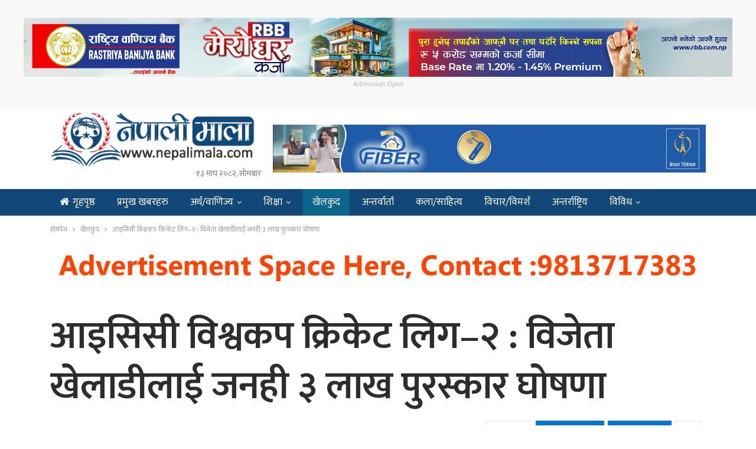

--- FILE ---
content_type: text/html; charset=UTF-8
request_url: https://www.nepalimala.com/2023/03/25717/
body_size: 17512
content:
	<!DOCTYPE html>
		<!--[if IE 8]>
	<html class="ie ie8" lang="en-US"> <![endif]-->
	<!--[if IE 9]>
	<html class="ie ie9" lang="en-US"> <![endif]-->
	<!--[if gt IE 9]><!-->
<html lang="en-US"> <!--<![endif]-->
	<head>
				<meta charset="UTF-8">
		<meta http-equiv="X-UA-Compatible" content="IE=edge">
		<meta name="viewport" content="width=device-width, initial-scale=1.0">
		<link rel="pingback" href="https://www.nepalimala.com/xmlrpc.php"/>

		<title>आइसिसी विश्वकप क्रिकेट लिग–२ : विजेता खेलाडीलाई जनही ३ लाख पुरस्कार घोषणा &#8211; नेपाली माला डट कम</title>
<meta name='robots' content='max-image-preview:large' />
	<style>img:is([sizes="auto" i], [sizes^="auto," i]) { contain-intrinsic-size: 3000px 1500px }</style>
	
<!-- Better Open Graph, Schema.org & Twitter Integration -->
<meta property="og:locale" content="en_us"/>
<meta property="og:site_name" content="नेपाली माला डट कम"/>
<meta property="og:url" content="https://www.nepalimala.com/2023/03/25717/"/>
<meta property="og:title" content="आइसिसी विश्वकप क्रिकेट लिग–२ : विजेता खेलाडीलाई जनही ३ लाख पुरस्कार घोषणा"/>
<meta property="og:image" content="https://www.nepalimala.com/wp-content/uploads/2023/03/Cricket-Team-Nepal-_PM.jpg"/>
<meta property="article:section" content="फोटो संगै फिचर न्यूज"/>
<meta property="article:tag" content="#पुष्पकमल दाहाल ‘प्रचण्ड’"/>
<meta property="og:description" content="काठमाडौं : प्रधानमन्त्री पुष्पकमल दाहाल ‘प्रचण्ड’ले विश्वकप क्रिकेटको क्वालिफायरमा छनोट भएका नेपाली खेलाडीलाई जनही रु तीन लाख राशिको पुरस्कार घोषणा गरेका छन् । विजेता खेलाडीलाई आज बिहान सरकारी निवास बालुवाटारमा सम्मान गर्दै उनले उक्त पुरस्कारको घोषणा"/>
<meta property="og:type" content="article"/>
<meta name="twitter:card" content="summary"/>
<meta name="twitter:url" content="https://www.nepalimala.com/2023/03/25717/"/>
<meta name="twitter:title" content="आइसिसी विश्वकप क्रिकेट लिग–२ : विजेता खेलाडीलाई जनही ३ लाख पुरस्कार घोषणा"/>
<meta name="twitter:description" content="काठमाडौं : प्रधानमन्त्री पुष्पकमल दाहाल ‘प्रचण्ड’ले विश्वकप क्रिकेटको क्वालिफायरमा छनोट भएका नेपाली खेलाडीलाई जनही रु तीन लाख राशिको पुरस्कार घोषणा गरेका छन् । विजेता खेलाडीलाई आज बिहान सरकारी निवास बालुवाटारमा सम्मान गर्दै उनले उक्त पुरस्कारको घोषणा"/>
<meta name="twitter:image" content="https://www.nepalimala.com/wp-content/uploads/2023/03/Cricket-Team-Nepal-_PM.jpg"/>
<!-- / Better Open Graph, Schema.org & Twitter Integration. -->
<link rel='dns-prefetch' href='//www.nepalimala.com' />
<link rel='dns-prefetch' href='//fonts.googleapis.com' />
<script type="text/javascript">
/* <![CDATA[ */
window._wpemojiSettings = {"baseUrl":"https:\/\/s.w.org\/images\/core\/emoji\/16.0.1\/72x72\/","ext":".png","svgUrl":"https:\/\/s.w.org\/images\/core\/emoji\/16.0.1\/svg\/","svgExt":".svg","source":{"concatemoji":"https:\/\/www.nepalimala.com\/wp-includes\/js\/wp-emoji-release.min.js?ver=6.8.3"}};
/*! This file is auto-generated */
!function(s,n){var o,i,e;function c(e){try{var t={supportTests:e,timestamp:(new Date).valueOf()};sessionStorage.setItem(o,JSON.stringify(t))}catch(e){}}function p(e,t,n){e.clearRect(0,0,e.canvas.width,e.canvas.height),e.fillText(t,0,0);var t=new Uint32Array(e.getImageData(0,0,e.canvas.width,e.canvas.height).data),a=(e.clearRect(0,0,e.canvas.width,e.canvas.height),e.fillText(n,0,0),new Uint32Array(e.getImageData(0,0,e.canvas.width,e.canvas.height).data));return t.every(function(e,t){return e===a[t]})}function u(e,t){e.clearRect(0,0,e.canvas.width,e.canvas.height),e.fillText(t,0,0);for(var n=e.getImageData(16,16,1,1),a=0;a<n.data.length;a++)if(0!==n.data[a])return!1;return!0}function f(e,t,n,a){switch(t){case"flag":return n(e,"\ud83c\udff3\ufe0f\u200d\u26a7\ufe0f","\ud83c\udff3\ufe0f\u200b\u26a7\ufe0f")?!1:!n(e,"\ud83c\udde8\ud83c\uddf6","\ud83c\udde8\u200b\ud83c\uddf6")&&!n(e,"\ud83c\udff4\udb40\udc67\udb40\udc62\udb40\udc65\udb40\udc6e\udb40\udc67\udb40\udc7f","\ud83c\udff4\u200b\udb40\udc67\u200b\udb40\udc62\u200b\udb40\udc65\u200b\udb40\udc6e\u200b\udb40\udc67\u200b\udb40\udc7f");case"emoji":return!a(e,"\ud83e\udedf")}return!1}function g(e,t,n,a){var r="undefined"!=typeof WorkerGlobalScope&&self instanceof WorkerGlobalScope?new OffscreenCanvas(300,150):s.createElement("canvas"),o=r.getContext("2d",{willReadFrequently:!0}),i=(o.textBaseline="top",o.font="600 32px Arial",{});return e.forEach(function(e){i[e]=t(o,e,n,a)}),i}function t(e){var t=s.createElement("script");t.src=e,t.defer=!0,s.head.appendChild(t)}"undefined"!=typeof Promise&&(o="wpEmojiSettingsSupports",i=["flag","emoji"],n.supports={everything:!0,everythingExceptFlag:!0},e=new Promise(function(e){s.addEventListener("DOMContentLoaded",e,{once:!0})}),new Promise(function(t){var n=function(){try{var e=JSON.parse(sessionStorage.getItem(o));if("object"==typeof e&&"number"==typeof e.timestamp&&(new Date).valueOf()<e.timestamp+604800&&"object"==typeof e.supportTests)return e.supportTests}catch(e){}return null}();if(!n){if("undefined"!=typeof Worker&&"undefined"!=typeof OffscreenCanvas&&"undefined"!=typeof URL&&URL.createObjectURL&&"undefined"!=typeof Blob)try{var e="postMessage("+g.toString()+"("+[JSON.stringify(i),f.toString(),p.toString(),u.toString()].join(",")+"));",a=new Blob([e],{type:"text/javascript"}),r=new Worker(URL.createObjectURL(a),{name:"wpTestEmojiSupports"});return void(r.onmessage=function(e){c(n=e.data),r.terminate(),t(n)})}catch(e){}c(n=g(i,f,p,u))}t(n)}).then(function(e){for(var t in e)n.supports[t]=e[t],n.supports.everything=n.supports.everything&&n.supports[t],"flag"!==t&&(n.supports.everythingExceptFlag=n.supports.everythingExceptFlag&&n.supports[t]);n.supports.everythingExceptFlag=n.supports.everythingExceptFlag&&!n.supports.flag,n.DOMReady=!1,n.readyCallback=function(){n.DOMReady=!0}}).then(function(){return e}).then(function(){var e;n.supports.everything||(n.readyCallback(),(e=n.source||{}).concatemoji?t(e.concatemoji):e.wpemoji&&e.twemoji&&(t(e.twemoji),t(e.wpemoji)))}))}((window,document),window._wpemojiSettings);
/* ]]> */
</script>
<style id='wp-emoji-styles-inline-css' type='text/css'>

	img.wp-smiley, img.emoji {
		display: inline !important;
		border: none !important;
		box-shadow: none !important;
		height: 1em !important;
		width: 1em !important;
		margin: 0 0.07em !important;
		vertical-align: -0.1em !important;
		background: none !important;
		padding: 0 !important;
	}
</style>
<link rel='stylesheet' id='wp-block-library-css' href='https://www.nepalimala.com/wp-includes/css/dist/block-library/style.min.css?ver=6.8.3' type='text/css' media='all' />
<style id='classic-theme-styles-inline-css' type='text/css'>
/*! This file is auto-generated */
.wp-block-button__link{color:#fff;background-color:#32373c;border-radius:9999px;box-shadow:none;text-decoration:none;padding:calc(.667em + 2px) calc(1.333em + 2px);font-size:1.125em}.wp-block-file__button{background:#32373c;color:#fff;text-decoration:none}
</style>
<style id='global-styles-inline-css' type='text/css'>
:root{--wp--preset--aspect-ratio--square: 1;--wp--preset--aspect-ratio--4-3: 4/3;--wp--preset--aspect-ratio--3-4: 3/4;--wp--preset--aspect-ratio--3-2: 3/2;--wp--preset--aspect-ratio--2-3: 2/3;--wp--preset--aspect-ratio--16-9: 16/9;--wp--preset--aspect-ratio--9-16: 9/16;--wp--preset--color--black: #000000;--wp--preset--color--cyan-bluish-gray: #abb8c3;--wp--preset--color--white: #ffffff;--wp--preset--color--pale-pink: #f78da7;--wp--preset--color--vivid-red: #cf2e2e;--wp--preset--color--luminous-vivid-orange: #ff6900;--wp--preset--color--luminous-vivid-amber: #fcb900;--wp--preset--color--light-green-cyan: #7bdcb5;--wp--preset--color--vivid-green-cyan: #00d084;--wp--preset--color--pale-cyan-blue: #8ed1fc;--wp--preset--color--vivid-cyan-blue: #0693e3;--wp--preset--color--vivid-purple: #9b51e0;--wp--preset--gradient--vivid-cyan-blue-to-vivid-purple: linear-gradient(135deg,rgba(6,147,227,1) 0%,rgb(155,81,224) 100%);--wp--preset--gradient--light-green-cyan-to-vivid-green-cyan: linear-gradient(135deg,rgb(122,220,180) 0%,rgb(0,208,130) 100%);--wp--preset--gradient--luminous-vivid-amber-to-luminous-vivid-orange: linear-gradient(135deg,rgba(252,185,0,1) 0%,rgba(255,105,0,1) 100%);--wp--preset--gradient--luminous-vivid-orange-to-vivid-red: linear-gradient(135deg,rgba(255,105,0,1) 0%,rgb(207,46,46) 100%);--wp--preset--gradient--very-light-gray-to-cyan-bluish-gray: linear-gradient(135deg,rgb(238,238,238) 0%,rgb(169,184,195) 100%);--wp--preset--gradient--cool-to-warm-spectrum: linear-gradient(135deg,rgb(74,234,220) 0%,rgb(151,120,209) 20%,rgb(207,42,186) 40%,rgb(238,44,130) 60%,rgb(251,105,98) 80%,rgb(254,248,76) 100%);--wp--preset--gradient--blush-light-purple: linear-gradient(135deg,rgb(255,206,236) 0%,rgb(152,150,240) 100%);--wp--preset--gradient--blush-bordeaux: linear-gradient(135deg,rgb(254,205,165) 0%,rgb(254,45,45) 50%,rgb(107,0,62) 100%);--wp--preset--gradient--luminous-dusk: linear-gradient(135deg,rgb(255,203,112) 0%,rgb(199,81,192) 50%,rgb(65,88,208) 100%);--wp--preset--gradient--pale-ocean: linear-gradient(135deg,rgb(255,245,203) 0%,rgb(182,227,212) 50%,rgb(51,167,181) 100%);--wp--preset--gradient--electric-grass: linear-gradient(135deg,rgb(202,248,128) 0%,rgb(113,206,126) 100%);--wp--preset--gradient--midnight: linear-gradient(135deg,rgb(2,3,129) 0%,rgb(40,116,252) 100%);--wp--preset--font-size--small: 13px;--wp--preset--font-size--medium: 20px;--wp--preset--font-size--large: 36px;--wp--preset--font-size--x-large: 42px;--wp--preset--spacing--20: 0.44rem;--wp--preset--spacing--30: 0.67rem;--wp--preset--spacing--40: 1rem;--wp--preset--spacing--50: 1.5rem;--wp--preset--spacing--60: 2.25rem;--wp--preset--spacing--70: 3.38rem;--wp--preset--spacing--80: 5.06rem;--wp--preset--shadow--natural: 6px 6px 9px rgba(0, 0, 0, 0.2);--wp--preset--shadow--deep: 12px 12px 50px rgba(0, 0, 0, 0.4);--wp--preset--shadow--sharp: 6px 6px 0px rgba(0, 0, 0, 0.2);--wp--preset--shadow--outlined: 6px 6px 0px -3px rgba(255, 255, 255, 1), 6px 6px rgba(0, 0, 0, 1);--wp--preset--shadow--crisp: 6px 6px 0px rgba(0, 0, 0, 1);}:where(.is-layout-flex){gap: 0.5em;}:where(.is-layout-grid){gap: 0.5em;}body .is-layout-flex{display: flex;}.is-layout-flex{flex-wrap: wrap;align-items: center;}.is-layout-flex > :is(*, div){margin: 0;}body .is-layout-grid{display: grid;}.is-layout-grid > :is(*, div){margin: 0;}:where(.wp-block-columns.is-layout-flex){gap: 2em;}:where(.wp-block-columns.is-layout-grid){gap: 2em;}:where(.wp-block-post-template.is-layout-flex){gap: 1.25em;}:where(.wp-block-post-template.is-layout-grid){gap: 1.25em;}.has-black-color{color: var(--wp--preset--color--black) !important;}.has-cyan-bluish-gray-color{color: var(--wp--preset--color--cyan-bluish-gray) !important;}.has-white-color{color: var(--wp--preset--color--white) !important;}.has-pale-pink-color{color: var(--wp--preset--color--pale-pink) !important;}.has-vivid-red-color{color: var(--wp--preset--color--vivid-red) !important;}.has-luminous-vivid-orange-color{color: var(--wp--preset--color--luminous-vivid-orange) !important;}.has-luminous-vivid-amber-color{color: var(--wp--preset--color--luminous-vivid-amber) !important;}.has-light-green-cyan-color{color: var(--wp--preset--color--light-green-cyan) !important;}.has-vivid-green-cyan-color{color: var(--wp--preset--color--vivid-green-cyan) !important;}.has-pale-cyan-blue-color{color: var(--wp--preset--color--pale-cyan-blue) !important;}.has-vivid-cyan-blue-color{color: var(--wp--preset--color--vivid-cyan-blue) !important;}.has-vivid-purple-color{color: var(--wp--preset--color--vivid-purple) !important;}.has-black-background-color{background-color: var(--wp--preset--color--black) !important;}.has-cyan-bluish-gray-background-color{background-color: var(--wp--preset--color--cyan-bluish-gray) !important;}.has-white-background-color{background-color: var(--wp--preset--color--white) !important;}.has-pale-pink-background-color{background-color: var(--wp--preset--color--pale-pink) !important;}.has-vivid-red-background-color{background-color: var(--wp--preset--color--vivid-red) !important;}.has-luminous-vivid-orange-background-color{background-color: var(--wp--preset--color--luminous-vivid-orange) !important;}.has-luminous-vivid-amber-background-color{background-color: var(--wp--preset--color--luminous-vivid-amber) !important;}.has-light-green-cyan-background-color{background-color: var(--wp--preset--color--light-green-cyan) !important;}.has-vivid-green-cyan-background-color{background-color: var(--wp--preset--color--vivid-green-cyan) !important;}.has-pale-cyan-blue-background-color{background-color: var(--wp--preset--color--pale-cyan-blue) !important;}.has-vivid-cyan-blue-background-color{background-color: var(--wp--preset--color--vivid-cyan-blue) !important;}.has-vivid-purple-background-color{background-color: var(--wp--preset--color--vivid-purple) !important;}.has-black-border-color{border-color: var(--wp--preset--color--black) !important;}.has-cyan-bluish-gray-border-color{border-color: var(--wp--preset--color--cyan-bluish-gray) !important;}.has-white-border-color{border-color: var(--wp--preset--color--white) !important;}.has-pale-pink-border-color{border-color: var(--wp--preset--color--pale-pink) !important;}.has-vivid-red-border-color{border-color: var(--wp--preset--color--vivid-red) !important;}.has-luminous-vivid-orange-border-color{border-color: var(--wp--preset--color--luminous-vivid-orange) !important;}.has-luminous-vivid-amber-border-color{border-color: var(--wp--preset--color--luminous-vivid-amber) !important;}.has-light-green-cyan-border-color{border-color: var(--wp--preset--color--light-green-cyan) !important;}.has-vivid-green-cyan-border-color{border-color: var(--wp--preset--color--vivid-green-cyan) !important;}.has-pale-cyan-blue-border-color{border-color: var(--wp--preset--color--pale-cyan-blue) !important;}.has-vivid-cyan-blue-border-color{border-color: var(--wp--preset--color--vivid-cyan-blue) !important;}.has-vivid-purple-border-color{border-color: var(--wp--preset--color--vivid-purple) !important;}.has-vivid-cyan-blue-to-vivid-purple-gradient-background{background: var(--wp--preset--gradient--vivid-cyan-blue-to-vivid-purple) !important;}.has-light-green-cyan-to-vivid-green-cyan-gradient-background{background: var(--wp--preset--gradient--light-green-cyan-to-vivid-green-cyan) !important;}.has-luminous-vivid-amber-to-luminous-vivid-orange-gradient-background{background: var(--wp--preset--gradient--luminous-vivid-amber-to-luminous-vivid-orange) !important;}.has-luminous-vivid-orange-to-vivid-red-gradient-background{background: var(--wp--preset--gradient--luminous-vivid-orange-to-vivid-red) !important;}.has-very-light-gray-to-cyan-bluish-gray-gradient-background{background: var(--wp--preset--gradient--very-light-gray-to-cyan-bluish-gray) !important;}.has-cool-to-warm-spectrum-gradient-background{background: var(--wp--preset--gradient--cool-to-warm-spectrum) !important;}.has-blush-light-purple-gradient-background{background: var(--wp--preset--gradient--blush-light-purple) !important;}.has-blush-bordeaux-gradient-background{background: var(--wp--preset--gradient--blush-bordeaux) !important;}.has-luminous-dusk-gradient-background{background: var(--wp--preset--gradient--luminous-dusk) !important;}.has-pale-ocean-gradient-background{background: var(--wp--preset--gradient--pale-ocean) !important;}.has-electric-grass-gradient-background{background: var(--wp--preset--gradient--electric-grass) !important;}.has-midnight-gradient-background{background: var(--wp--preset--gradient--midnight) !important;}.has-small-font-size{font-size: var(--wp--preset--font-size--small) !important;}.has-medium-font-size{font-size: var(--wp--preset--font-size--medium) !important;}.has-large-font-size{font-size: var(--wp--preset--font-size--large) !important;}.has-x-large-font-size{font-size: var(--wp--preset--font-size--x-large) !important;}
:where(.wp-block-post-template.is-layout-flex){gap: 1.25em;}:where(.wp-block-post-template.is-layout-grid){gap: 1.25em;}
:where(.wp-block-columns.is-layout-flex){gap: 2em;}:where(.wp-block-columns.is-layout-grid){gap: 2em;}
:root :where(.wp-block-pullquote){font-size: 1.5em;line-height: 1.6;}
</style>
<link rel='stylesheet' id='better-framework-main-fonts-css' href='https://fonts.googleapis.com/css?family=Open+Sans:400%7CPoppins:400,600,500&#038;display=swap' type='text/css' media='all' />
<link rel='stylesheet' id='better-framework-font-1-css' href='https://fonts.googleapis.com/css?family=Mukta:400,600,500&#038;subset=devanagari&#038;display=swap' type='text/css' media='all' />
<script type="text/javascript" src="https://www.nepalimala.com/wp-includes/js/jquery/jquery.min.js?ver=3.7.1" id="jquery-core-js"></script>
<script type="text/javascript" src="https://www.nepalimala.com/wp-includes/js/jquery/jquery-migrate.min.js?ver=3.4.1" id="jquery-migrate-js"></script>
<!--[if lt IE 9]>
<script type="text/javascript" src="https://www.nepalimala.com/wp-content/plugins/better-adsmanager/includes/libs/better-framework/assets/js/html5shiv.min.js?ver=3.11.5" id="bf-html5shiv-js"></script>
<![endif]-->
<!--[if lt IE 9]>
<script type="text/javascript" src="https://www.nepalimala.com/wp-content/plugins/better-adsmanager/includes/libs/better-framework/assets/js/respond.min.js?ver=3.11.5" id="bf-respond-js"></script>
<![endif]-->
<link rel="https://api.w.org/" href="https://www.nepalimala.com/wp-json/" /><link rel="alternate" title="JSON" type="application/json" href="https://www.nepalimala.com/wp-json/wp/v2/posts/25717" /><link rel="EditURI" type="application/rsd+xml" title="RSD" href="https://www.nepalimala.com/xmlrpc.php?rsd" />

<link rel="canonical" href="https://www.nepalimala.com/2023/03/25717/" />
<link rel='shortlink' href='https://www.nepalimala.com/?p=25717' />
<link rel="alternate" title="oEmbed (JSON)" type="application/json+oembed" href="https://www.nepalimala.com/wp-json/oembed/1.0/embed?url=https%3A%2F%2Fwww.nepalimala.com%2F2023%2F03%2F25717%2F" />
<link rel="alternate" title="oEmbed (XML)" type="text/xml+oembed" href="https://www.nepalimala.com/wp-json/oembed/1.0/embed?url=https%3A%2F%2Fwww.nepalimala.com%2F2023%2F03%2F25717%2F&#038;format=xml" />
<meta property="fb:app_id" content="337337328186606"><meta name="generator" content="Powered by WPBakery Page Builder - drag and drop page builder for WordPress."/>
<script type="application/ld+json">{
    "@context": "http:\/\/schema.org\/",
    "@type": "Organization",
    "@id": "#organization",
    "logo": {
        "@type": "ImageObject",
        "url": "https:\/\/nepalimala.com\/wp-content\/uploads\/2021\/01\/nepali-mala.png"
    },
    "url": "https:\/\/www.nepalimala.com\/",
    "name": "\u0928\u0947\u092a\u093e\u0932\u0940 \u092e\u093e\u0932\u093e \u0921\u091f \u0915\u092e",
    "description": "\u0916\u092c\u0930\u0948 \u0916\u092c\u0930\u0915\u094b \u092e\u093e\u0932\u093e, \u0928\u0947\u092a\u093e\u0932\u0940 \u092e\u093e\u0932\u093e"
}</script>
<script type="application/ld+json">{
    "@context": "http:\/\/schema.org\/",
    "@type": "WebSite",
    "name": "\u0928\u0947\u092a\u093e\u0932\u0940 \u092e\u093e\u0932\u093e \u0921\u091f \u0915\u092e",
    "alternateName": "\u0916\u092c\u0930\u0948 \u0916\u092c\u0930\u0915\u094b \u092e\u093e\u0932\u093e, \u0928\u0947\u092a\u093e\u0932\u0940 \u092e\u093e\u0932\u093e",
    "url": "https:\/\/www.nepalimala.com\/"
}</script>
<script type="application/ld+json">{
    "@context": "http:\/\/schema.org\/",
    "@type": "BlogPosting",
    "headline": "\u0906\u0907\u0938\u093f\u0938\u0940 \u0935\u093f\u0936\u094d\u0935\u0915\u092a \u0915\u094d\u0930\u093f\u0915\u0947\u091f \u0932\u093f\u0917\u2013\u0968 : \u0935\u093f\u091c\u0947\u0924\u093e \u0916\u0947\u0932\u093e\u0921\u0940\u0932\u093e\u0908 \u091c\u0928\u0939\u0940 \u0969 \u0932\u093e\u0916 \u092a\u0941\u0930\u0938\u094d\u0915\u093e\u0930 \u0918\u094b\u0937\u0923\u093e",
    "description": "\u0915\u093e\u0920\u092e\u093e\u0921\u094c\u0902 : \u092a\u094d\u0930\u0927\u093e\u0928\u092e\u0928\u094d\u0924\u094d\u0930\u0940 \u092a\u0941\u0937\u094d\u092a\u0915\u092e\u0932 \u0926\u093e\u0939\u093e\u0932 \u2018\u092a\u094d\u0930\u091a\u0923\u094d\u0921\u2019\u0932\u0947 \u0935\u093f\u0936\u094d\u0935\u0915\u092a \u0915\u094d\u0930\u093f\u0915\u0947\u091f\u0915\u094b \u0915\u094d\u0935\u093e\u0932\u093f\u092b\u093e\u092f\u0930\u092e\u093e \u091b\u0928\u094b\u091f \u092d\u090f\u0915\u093e \u0928\u0947\u092a\u093e\u0932\u0940 \u0916\u0947\u0932\u093e\u0921\u0940\u0932\u093e\u0908 \u091c\u0928\u0939\u0940 \u0930\u0941 \u0924\u0940\u0928 \u0932\u093e\u0916 \u0930\u093e\u0936\u093f\u0915\u094b \u092a\u0941\u0930\u0938\u094d\u0915\u093e\u0930 \u0918\u094b\u0937\u0923\u093e \u0917\u0930\u0947\u0915\u093e \u091b\u0928\u094d \u0964 \u0935\u093f\u091c\u0947\u0924\u093e \u0916\u0947\u0932\u093e\u0921\u0940\u0932\u093e\u0908 \u0906\u091c \u092c\u093f\u0939\u093e\u0928 \u0938\u0930\u0915\u093e\u0930\u0940 \u0928\u093f\u0935\u093e\u0938 \u092c\u093e\u0932\u0941\u0935\u093e\u091f\u093e\u0930\u092e\u093e \u0938\u092e\u094d\u092e\u093e\u0928 \u0917\u0930\u094d\u0926\u0948 \u0909\u0928\u0932\u0947 \u0909\u0915\u094d\u0924 \u092a\u0941\u0930\u0938\u094d\u0915\u093e\u0930\u0915\u094b \u0918\u094b\u0937\u0923\u093e",
    "datePublished": "2023-03-17",
    "dateModified": "2023-03-17",
    "author": {
        "@type": "Person",
        "@id": "#person-",
        "name": "\u0928\u0947\u092a\u093e\u0932\u0940 \u092e\u093e\u0932\u093e"
    },
    "image": {
        "@type": "ImageObject",
        "url": "https:\/\/www.nepalimala.com\/wp-content\/uploads\/2023\/03\/Cricket-Team-Nepal-_PM.jpg",
        "width": 640,
        "height": 412
    },
    "interactionStatistic": [
        {
            "@type": "InteractionCounter",
            "interactionType": "http:\/\/schema.org\/CommentAction",
            "userInteractionCount": 0
        }
    ],
    "publisher": {
        "@id": "#organization"
    },
    "mainEntityOfPage": "https:\/\/www.nepalimala.com\/2023\/03\/25717\/"
}</script>
<link rel='stylesheet' id='bf-minifed-css-1' href='https://www.nepalimala.com/wp-content/bs-booster-cache/aa3c5e2b2a3e80bc532c9228cc8d94cd.css' type='text/css' media='all' />
<link rel='stylesheet' id='7.7.2-1769162638' href='https://www.nepalimala.com/wp-content/bs-booster-cache/a5f2f0c1018632c14667da7e52e10cbb.css' type='text/css' media='all' />
<link rel="icon" href="https://www.nepalimala.com/wp-content/uploads/2021/01/cropped-nepali-mala-32x32.png" sizes="32x32" />
<link rel="icon" href="https://www.nepalimala.com/wp-content/uploads/2021/01/cropped-nepali-mala-192x192.png" sizes="192x192" />
<link rel="apple-touch-icon" href="https://www.nepalimala.com/wp-content/uploads/2021/01/cropped-nepali-mala-180x180.png" />
<meta name="msapplication-TileImage" content="https://www.nepalimala.com/wp-content/uploads/2021/01/cropped-nepali-mala-270x270.png" />

<!-- BetterFramework Head Inline CSS -->
<style>
.site-header.header-style-2 .main-menu-wrapper .main-menu-inner {
    height: 45px!important;
}
.site-header.header-style-2.header-style-2 .main-menu>li>a {
    line-height: 45px;
}
.site-header.header-style-2 .main-menu.menu {
    height: 67px;
}
body, body.boxed {
    background-color: #FFF;
}

.post-template-14 .single-post-title {
    text-align: left;
}
.archive-title, .bs-listing, .bs-shortcode, .bs-vc-block, .bs-vc-content .better-studio-shortcode, .widget, body.archive .content-column .listing, body.search .content-column .listing {
    background: #fff;
    padding: 0px;
    box-shadow: none;
    border: none;
}
#main-news-tala .listing-item-grid-1 .title {
    font-family: mukta;
    font-weight: 400;
    line-height: 40px;
    font-size: 35px;
    text-align: center;
    text-transform: none;
    color: #525252;
}
    
}
#main-news-tala .listing-item-grid-1 .column-1 {
    width: 65%;
    float: left;
    padding-right: 5px;
}
#main-news-tala .listing-item-grid-1 .column-2 {
    width: 35%;
    float: left;
    padding-right: 5px;
}

.main-news-with-photo .title {
    font-family: 'Mukta';
    font-weight: 600;
    line-height: 52px;
    font-size: 53px;
    text-align: center;
    text-transform: none;
    color: #525252;
    padding-bottom:10px;
    }
.main-news-with-photo .post-subtitle {
    font-size: 30px;
    text-align: center;
    line-height: 40px;
}
.main-news-with-photo .featured {
    position: relative;
    line-height: 0;
    margin-top: 13px;
    max-height:465px;
    overflow: hidden;
    border-radius:5px;
}
#main-news-text .listing-item-text-2 .title {
    font-family: mukta;
    font-weight: 600;
    line-height: 55px;
    font-size: 52px;
    text-align: center;
    text-transform: capitalize;
    color: #d63131;
}
#samachar_big .listing-item-blog-3>.item-inner>.title{
    font-family: mukta,sans-serif;
    font-weight: 500;
    line-height: 40px;
    font-size: 32px;
    text-align: inherit;
    text-transform: none;
    color: rgba(0,0,0,.7);
}
#samachar_big .listing-blog-3 .post-summary {
    font-family: open sans;
    font-weight: 400;
    line-height: 30px;
    font-size: 18px;
    text-align: justify;
    text-transform: initial;
    color: rgba(0,0,0,.7);
}
#khelkud-home .title {
    font-family: 'Mukta';
    font-weight: 100;
    line-height: 21px;
    font-size: 18px;
    text-align: inherit;
    text-transform: none;
    color: #525252;
}
#samachar_big .listing-item-blog-3 .featured .img-holder {
    width: 490px;
    margin: 0;
    border-radius:5px;
}
#samachar_big .post-meta, .post-meta a {
    font-family: 'Mukta';
    font-weight: 400;
    font-size: 14px;
    text-transform: none;
    color: #a3a3a3;
    text-align: right;
}
#main-news-thumb .listing-item-grid-1 .title {
    font-family: 'Mukta';
    font-weight: 500;
    line-height: 24px;
    font-size: 20px;
    text-align: inherit;
    text-transform: none;
    color: #525252;
}

#pradesh-news .section-heading.sh-t3>.other-link .h-text {
    padding: 4px 10px 4px 10px;
    background-color: #1e73be;
    font-weight: bold;
    border-radius: 8px;
    margin-left: 3px;
    color:#fff !important;
}
#pradesh-news .section-heading.sh-t3>.other-link .h-text:hover {
    background-color: #bd0b0b;
 }
 #meta-safal {
      max-width: 40%;
    float: left;   
 }
 #safal-share{
     max-width:60%;
     float:right
 }
 .post-template-14 .post-header-inner {
    position: relative;
    overflow: hidden;
    padding: 0;
    margin: 0 0 0px;
    margin-bottom: 10px;
}
.single-post-share.top-share {
     margin-bottom: 0px;
}
.post-meta.single-post-meta, .post-meta.single-post-meta a {
    color: #3a3a3a;
    margin-top: 15px;
}
.post-related {
    background: #fff;
    padding: 5px;
    box-shadow: none;
    border: 0px solid rgba(0,0,0,.12);
}
.site-header.header-style-2 .header-inner {
    padding: 5px 0;
}


/* responsive phone */ @media(max-width: 767px){#main-news-text .title a {
    color: inherit;
    font-size: 44px;
    line-height: 28px;
    
}
.post-template-14 .single-post-title {
    text-align: left;
    font-size:32px;
} 
.main-wrap {
    background-color: #FFF;
}
#meta-safal {
      max-width: 100%;
      float:left;
 }
 #safal-share{
     max-width:100%;
     float:left;
    
 }
 .rh-cover {
       width: 65%;
 }}

</style>
<!-- /BetterFramework Head Inline CSS-->
		<style type="text/css" id="wp-custom-css">
			.widget.widget_recent_entries li a {
    font-size: 16px;
}
.footer-log img{
	    background-color: #fff;
    border-radius: 20px 0;
    padding: 5px 0;
}
.mfp-bg {
    background: #FFF;
    opacity: 1;
}
.mfp-close-btn-in .mfp-close {
    color: #fff;
    background: red;
    opacity: 1;
 }		</style>
		<noscript><style> .wpb_animate_when_almost_visible { opacity: 1; }</style></noscript>	</head>

<body class="wp-singular post-template-default single single-post postid-25717 single-format-standard wp-theme-nepalimala2021 bs-theme bs-publisher bs-publisher-brilliance active-light-box ltr close-rh page-layout-2-col-right full-width main-menu-sticky-smart single-prim-cat-28 single-cat-28 single-cat-32  bs-hide-ha wpb-js-composer js-comp-ver-6.5.0 vc_responsive bs-ll-a" dir="ltr">
<div class="wmjpzunhbv wmjpzunhbv-clearfix wmjpzunhbv-before-header wmjpzunhbv-loc-header_before wmjpzunhbv-align-center wmjpzunhbv-column-1"><div id="wmjpzunhbv-18946-2131266117" class="wmjpzunhbv-container wmjpzunhbv-type-image " itemscope="" itemtype="https://schema.org/WPAdBlock" data-adid="18946" data-type="image"><a itemprop="url" class="wmjpzunhbv-link" href="https://www.rbb.com.np/" target="_blank"  rel="nofollow" ><img class="wmjpzunhbv-image" src="https://www.nepalimala.com/wp-content/uploads/2025/06/RBB-Mero-Ghar-Karja-1200x100-px.png" alt="Admission Open " /></a><p class='wmjpzunhbv-caption wmjpzunhbv-caption-below'>Admission Open </p></div></div>		<div class="main-wrap content-main-wrap">
			<header id="header" class="site-header header-style-2 full-width" itemscope="itemscope" itemtype="https://schema.org/WPHeader">

				<div class="header-inner">
			<div class="content-wrap">
				<div class="container">
					<div class="row">
						<div class="row-height">
							<div class="logo-col col-xs-4">
								<div class="col-inside">
									<div id="site-branding" class="site-branding">
	<p  id="site-title" class="logo h1 img-logo">
	<a href="https://www.nepalimala.com/" itemprop="url" rel="home">
						<img id="site-logo" src="https://nepalimala.com/wp-content/uploads/2021/01/nepali-mala.png"
			     alt="नेपाली माला"  />

			<span class="site-title">नेपाली माला - खबरै खबरको माला, नेपाली माला</span>
				</a>
	<div style="text-align:right; font-size: 14px;">&#2407;&#2409; माघ &#2408;&#2406;&#2414;&#2408;, सोमबार</div>
</p>
</div><!-- .site-branding -->
								</div>
							</div>
															<div class="sidebar-col col-xs-8">
									<div class="col-inside">
										<aside id="sidebar" class="sidebar" role="complementary" itemscope="itemscope" itemtype="https://schema.org/WPSideBar">
											<div class="wmjpzunhbv wmjpzunhbv-clearfix wmjpzunhbv-loc-header_aside_logo wmjpzunhbv-align-right wmjpzunhbv-column-1"><div id="wmjpzunhbv-2501-865774311" class="wmjpzunhbv-container wmjpzunhbv-type-image " itemscope="" itemtype="https://schema.org/WPAdBlock" data-adid="2501" data-type="image"><a itemprop="url" class="wmjpzunhbv-link" href="https://www.nepalimala.com/" target="_blank" ><img class="wmjpzunhbv-image" src="https://www.nepalimala.com/wp-content/uploads/2024/04/FTTH__900-x-100.gif" alt="Place your ad" /></a><p class='wmjpzunhbv-caption wmjpzunhbv-caption-below'>Place your ad</p></div></div>										</aside>
									</div>
								</div>
														</div>
					</div>
				</div>
			</div>
		</div>

		<div id="menu-main" class="menu main-menu-wrapper" role="navigation" itemscope="itemscope" itemtype="https://schema.org/SiteNavigationElement">
	<div class="main-menu-inner">
		<div class="content-wrap">
			<div class="container">

				<nav class="main-menu-container">
					<ul id="main-navigation" class="main-menu menu bsm-pure clearfix">
						<li id="menu-item-9" class="menu-have-icon menu-icon-type-fontawesome menu-item menu-item-type-custom menu-item-object-custom better-anim-fade menu-item-9"><a href="https://nepalimala.com/"><i class="bf-icon  fa fa-home"></i>गृहपृष्ठ</a></li>
<li id="menu-item-15" class="menu-item menu-item-type-taxonomy menu-item-object-category menu-term-1 better-anim-fade menu-item-15"><a href="https://www.nepalimala.com/category/pamukh-news/">प्रमुख खबरहरु</a></li>
<li id="menu-item-21" class="menu-item menu-item-type-taxonomy menu-item-object-category menu-item-has-children menu-term-7 better-anim-fade menu-item-21"><a href="https://www.nepalimala.com/category/economic/">अर्थ/वाणिज्य</a>
<ul class="sub-menu">
	<li id="menu-item-25" class="menu-item menu-item-type-taxonomy menu-item-object-category menu-term-14 better-anim-fade menu-item-25"><a href="https://www.nepalimala.com/category/economic/bank-finance/">बैँक/वित्त/वीमा</a></li>
	<li id="menu-item-27" class="menu-item menu-item-type-taxonomy menu-item-object-category menu-term-18 better-anim-fade menu-item-27"><a href="https://www.nepalimala.com/category/economic/stock-market/">शेयरबजार</a></li>
	<li id="menu-item-22" class="menu-item menu-item-type-taxonomy menu-item-object-category menu-term-19 better-anim-fade menu-item-22"><a href="https://www.nepalimala.com/category/economic/corporate/">कर्पोरेट</a></li>
	<li id="menu-item-24" class="menu-item menu-item-type-taxonomy menu-item-object-category menu-term-16 better-anim-fade menu-item-24"><a href="https://www.nepalimala.com/category/economic/tourism/">पर्यटन</a></li>
	<li id="menu-item-23" class="menu-item menu-item-type-taxonomy menu-item-object-category menu-term-17 better-anim-fade menu-item-23"><a href="https://www.nepalimala.com/category/economic/agriculture/">कृषि</a></li>
</ul>
</li>
<li id="menu-item-17" class="menu-item menu-item-type-taxonomy menu-item-object-category menu-item-has-children menu-term-3 better-anim-fade menu-item-17"><a href="https://www.nepalimala.com/category/education/">शिक्षा</a>
<ul class="sub-menu">
	<li id="menu-item-19" class="menu-item menu-item-type-taxonomy menu-item-object-category menu-term-12 better-anim-fade menu-item-19"><a href="https://www.nepalimala.com/category/health/">स्वास्थ्य</a></li>
</ul>
</li>
<li id="menu-item-8860" class="menu-item menu-item-type-taxonomy menu-item-object-category current-post-ancestor current-menu-parent current-post-parent menu-term-28 better-anim-fade menu-item-8860"><a href="https://www.nepalimala.com/category/sports/">खेलकुद</a></li>
<li id="menu-item-28" class="menu-item menu-item-type-taxonomy menu-item-object-category menu-term-4 better-anim-fade menu-item-28"><a href="https://www.nepalimala.com/category/interview/">अन्तर्वार्ता</a></li>
<li id="menu-item-29" class="menu-item menu-item-type-taxonomy menu-item-object-category menu-term-6 better-anim-fade menu-item-29"><a href="https://www.nepalimala.com/category/literature/">कला/साहित्य</a></li>
<li id="menu-item-32" class="menu-item menu-item-type-taxonomy menu-item-object-category menu-term-5 better-anim-fade menu-item-32"><a href="https://www.nepalimala.com/category/opinion/">विचार/विमर्श</a></li>
<li id="menu-item-31" class="menu-item menu-item-type-taxonomy menu-item-object-category menu-term-8 better-anim-fade menu-item-31"><a href="https://www.nepalimala.com/category/international/">अन्तर्राष्ट्रिय</a></li>
<li id="menu-item-33" class="menu-have-icon menu-icon-type-fontawesome menu-item menu-item-type-taxonomy menu-item-object-category menu-item-has-children menu-term-9 better-anim-fade menu-item-33"><a href="https://www.nepalimala.com/category/generals/">विविध</a>
<ul class="sub-menu">
	<li id="menu-item-8861" class="menu-item menu-item-type-taxonomy menu-item-object-category menu-term-25 better-anim-fade menu-item-8861"><a href="https://www.nepalimala.com/category/generals/%e0%a4%ae%e0%a4%a8%e0%a5%8b%e0%a4%b0%e0%a4%9e%e0%a5%8d%e0%a4%9c%e0%a4%a8/">मनोरञ्जन</a></li>
	<li id="menu-item-34" class="menu-item menu-item-type-taxonomy menu-item-object-category menu-term-24 better-anim-fade menu-item-34"><a href="https://www.nepalimala.com/category/generals/%e0%a4%ab%e0%a5%8b%e0%a4%9f%e0%a5%8b-%e0%a4%ab%e0%a4%bf%e0%a4%9a%e0%a4%b0/">फोटो फिचर</a></li>
	<li id="menu-item-35" class="menu-item menu-item-type-taxonomy menu-item-object-category menu-term-21 better-anim-fade menu-item-35"><a href="https://www.nepalimala.com/category/generals/bichitra-sansar/">विचित्र संसार</a></li>
	<li id="menu-item-30" class="menu-item menu-item-type-taxonomy menu-item-object-category menu-term-13 better-anim-fade menu-item-30"><a href="https://www.nepalimala.com/category/literature/%e0%a4%ac%e0%a4%be%e0%a4%b2%e0%a4%b8%e0%a4%82%e0%a4%b8%e0%a4%be%e0%a4%b0/">बालसंसार</a></li>
	<li id="menu-item-2288" class="menu-item menu-item-type-custom menu-item-object-custom better-anim-fade menu-item-2288"><a href="https://apps.deepakgiri.com.np/unicode/">प्रीति बाट युनिकोड</a></li>
</ul>
</li>
<li id="menu-item-7086" class="menu-item menu-item-type-taxonomy menu-item-object-category menu-term-34 better-anim-fade menu-item-7086"><a href="https://www.nepalimala.com/category/english/">ENGLISH</a></li>
					</ul><!-- #main-navigation -->
									</nav><!-- .main-menu-container -->

			</div>
		</div>
	</div>
</div><!-- .menu -->
	</header><!-- .header -->
	<div class="rh-header clearfix light deferred-block-exclude">
		<div class="rh-container clearfix">

			<div class="menu-container close">
				<span class="menu-handler"><span class="lines"></span></span>
			</div><!-- .menu-container -->

			<div class="logo-container rh-img-logo">
				<a href="https://www.nepalimala.com/" itemprop="url" rel="home">
											<img src="https://www.nepalimala.com/wp-content/uploads/2021/01/nepali-mala.png"
						     alt="नेपाली माला डट कम"  />				</a>
			</div><!-- .logo-container -->
		</div><!-- .rh-container -->
	</div><!-- .rh-header -->
<nav role="navigation" aria-label="Breadcrumbs" class="bf-breadcrumb clearfix bc-top-style"><div class="container bf-breadcrumb-container"><ul class="bf-breadcrumb-items" itemscope itemtype="http://schema.org/BreadcrumbList"><meta name="numberOfItems" content="3" /><meta name="itemListOrder" content="Ascending" /><li itemprop="itemListElement" itemscope itemtype="http://schema.org/ListItem" class="bf-breadcrumb-item bf-breadcrumb-begin"><a itemprop="item" href="https://www.nepalimala.com" rel="home"><span itemprop="name">होमपेज</span></a><meta itemprop="position" content="1" /></li><li itemprop="itemListElement" itemscope itemtype="http://schema.org/ListItem" class="bf-breadcrumb-item"><a itemprop="item" href="https://www.nepalimala.com/category/sports/" ><span itemprop="name">खेलकुद</span></a><meta itemprop="position" content="2" /></li><li itemprop="itemListElement" itemscope itemtype="http://schema.org/ListItem" class="bf-breadcrumb-item bf-breadcrumb-end"><span itemprop="name">आइसिसी विश्वकप क्रिकेट लिग–२ : विजेता खेलाडीलाई जनही ३ लाख पुरस्कार घोषणा</span><meta itemprop="item" content="https://www.nepalimala.com/2023/03/25717/"/><meta itemprop="position" content="3" /></li></ul></div></nav><div class="container adcontainer"><div class="wmjpzunhbv wmjpzunhbv-clearfix wmjpzunhbv-after-header wmjpzunhbv-pubadban wmjpzunhbv-show-desktop wmjpzunhbv-show-tablet-portrait wmjpzunhbv-show-tablet-landscape wmjpzunhbv-show-phone wmjpzunhbv-loc-header_after wmjpzunhbv-align-center wmjpzunhbv-column-1"><div id="wmjpzunhbv-10606-934400307" class="wmjpzunhbv-container wmjpzunhbv-type-image " itemscope="" itemtype="https://schema.org/WPAdBlock" data-adid="10606" data-type="image"><a itemprop="url" class="wmjpzunhbv-link" href="https://www.facebook.com/nepalimalanews" target="_blank"  rel="nofollow" ><img class="wmjpzunhbv-image" src="https://www.nepalimala.com/wp-content/uploads/2024/05/ad-blank.jpg" alt="ad place" /></a><p class='wmjpzunhbv-caption wmjpzunhbv-caption-below'>ad place</p></div></div></div><div class="content-wrap">
		<main id="content" class="content-container">
		<div
				class="container layout-2-col layout-2-col-1 layout-right-sidebar layout-bc-before post-template-14 nfi">

						<div class="post-header-inner nfi">
				<div class="post-header-title">
										<h1 class="single-post-title">
						<span class="post-title" itemprop="headline">आइसिसी विश्वकप क्रिकेट लिग–२ : विजेता खेलाडीलाई जनही ३ लाख पुरस्कार घोषणा</span>
					</h1>
									<div id="meta-safal"><div class="post-meta single-post-meta">
			<a href="https://www.nepalimala.com/author/nepalimala77gmail-com/"
		   title="लेखकबाट थप"
		   class="post-author-a post-author-avatar">
			<img alt=''  data-src='https://www.nepalimala.com/wp-content/uploads/2021/01/cropped-nepali-mala-150x150.png' class='avatar avatar-26 photo avatar-default' height='26' width='26' /><span class="post-author-name"><b>नेपाली माला</b> द्वारा </span>		</a>
					<span class="time"><time class="post-published updated"
			                         datetime="2023-03-17T11:23:37+05:45">&#2408;&#2406;&#2413;&#2415; चैत्र &#2409; गते शुक्रबार &#2407;&#2407;:&#2408;&#2409; मा प्रकाशित</time></span>
			</div>
					</div><div id="safal-share">
											<div class="post-share single-post-share top-share clearfix style-13">
			<div class="post-share-btn-group">
							</div>
						<div class="share-handler-wrap ">
				<span class="share-handler post-share-btn rank-default">
					<i class="bf-icon  fa fa-share-alt"></i>						<b class="text">Share</b>
										</span>
				<span class="social-item facebook has-title"><a href="https://www.facebook.com/sharer.php?u=https%3A%2F%2Fwww.nepalimala.com%2F%3Fp%3D25717" target="_blank" rel="nofollow noreferrer" class="bs-button-el" onclick="window.open(this.href, 'share-facebook','left=50,top=50,width=600,height=320,toolbar=0'); return false;"><span class="icon"><i class="bf-icon fa fa-facebook"></i></span><span class="item-title">Facebook</span></a></span><span class="social-item twitter has-title"><a href="https://twitter.com/share?text=आइसिसी विश्वकप क्रिकेट लिग–२ : विजेता खेलाडीलाई जनही ३ लाख पुरस्कार घोषणा&url=https%3A%2F%2Fwww.nepalimala.com%2F%3Fp%3D25717" target="_blank" rel="nofollow noreferrer" class="bs-button-el" onclick="window.open(this.href, 'share-twitter','left=50,top=50,width=600,height=320,toolbar=0'); return false;"><span class="icon"><i class="bf-icon fa fa-twitter"></i></span><span class="item-title">Twitter</span></a></span><span class="social-item whatsapp has-title"><a href="whatsapp://send?text=आइसिसी विश्वकप क्रिकेट लिग–२ : विजेता खेलाडीलाई जनही ३ लाख पुरस्कार घोषणा %0A%0A https%3A%2F%2Fwww.nepalimala.com%2F%3Fp%3D25717" target="_blank" rel="nofollow noreferrer" class="bs-button-el" onclick="window.open(this.href, 'share-whatsapp','left=50,top=50,width=600,height=320,toolbar=0'); return false;"><span class="icon"><i class="bf-icon fa fa-whatsapp"></i></span><span class="item-title">WhatsApp</span></a></span><span class="social-item viber has-title"><a href="viber://forward?text=आइसिसी विश्वकप क्रिकेट लिग–२ : विजेता खेलाडीलाई जनही ३ लाख पुरस्कार घोषणा https%3A%2F%2Fwww.nepalimala.com%2F%3Fp%3D25717" target="_blank" rel="nofollow noreferrer" class="bs-button-el" onclick="window.open(this.href, 'share-viber','left=50,top=50,width=600,height=320,toolbar=0'); return false;"><span class="icon"><i class="bf-icon bsfi-viber"></i></span><span class="item-title">Viber</span></a></span><span class="social-item telegram has-title"><a href="https://telegram.me/share/url?url=https%3A%2F%2Fwww.nepalimala.com%2F%3Fp%3D25717&text=आइसिसी विश्वकप क्रिकेट लिग–२ : विजेता खेलाडीलाई जनही ३ लाख पुरस्कार घोषणा" target="_blank" rel="nofollow noreferrer" class="bs-button-el" onclick="window.open(this.href, 'share-telegram','left=50,top=50,width=600,height=320,toolbar=0'); return false;"><span class="icon"><i class="bf-icon fa fa-send"></i></span><span class="item-title">Telegram</span></a></span><span class="social-item facebook-messenger has-title"><a href="https://www.facebook.com/dialog/send?link=https%3A%2F%2Fwww.nepalimala.com%2F%3Fp%3D25717&app_id=521270401588372&redirect_uri=https%3A%2F%2Fwww.nepalimala.com%2F%3Fp%3D25717" target="_blank" rel="nofollow noreferrer" class="bs-button-el" onclick="window.open(this.href, 'share-facebook-messenger','left=50,top=50,width=600,height=320,toolbar=0'); return false;"><span class="icon"><i class="bf-icon bsfi-facebook-messenger"></i></span><span class="item-title">Facebook Messenger</span></a></span></div>		</div>
							</div>
					</div>
			</div>

			<div class="row main-section">
										<div class="col-sm-8 content-column">
							<div class="single-container">
								<article id="post-25717" class="post-25717 post type-post status-publish format-standard has-post-thumbnail  category-sports category-feature-news-with-photo tag-1961 tag-1817 single-post-content">

									<div class="single-featured">
																			</div>

																		<div class="entry-content clearfix single-post-content">
										<p><img decoding="async" src="https://arthikawaj.com/wp-content/uploads/2023/03/photo-7.jpg" /></p>
 <p>काठमाडौं : प्रधानमन्त्री पुष्पकमल दाहाल ‘प्रचण्ड’ले विश्वकप क्रिकेटको क्वालिफायरमा छनोट भएका नेपाली खेलाडीलाई जनही रु तीन लाख राशिको पुरस्कार घोषणा गरेका छन् । विजेता खेलाडीलाई आज बिहान सरकारी निवास बालुवाटारमा सम्मान गर्दै उनले उक्त पुरस्कारको घोषणा गरेका हुन् ।</p>
 <p>“मलाई अत्यन्त खुसी लागेको छ । हिजो तपाईँहरूले जसरी खेल प्रदर्शन गर्नुभयो, तपाईँहरूले मात्र जित्नुभएको छैन, देशले जितेको छ । देशको स्वाभिमान उच्च भएको छ, राष्ट्रको गौरव बढेको छ । आगामी दिनमा समेत तपाईँहरूको प्रदर्शन थप राम्रो होस्, म अग्रिम शुभकामना व्यक्त गर्दछु”, खेलाडीलाई सम्मान गर्दै प्रधानमन्त्री दाहालले भने– “विश्वकप छनोटका लागि तपाईँहरूलाई थप सफलता मिलोस् । म तपाईँहरूको सुख, दुःखमा साथमै हुनेछ ।”</p>
<div class="wmjpzunhbv wmjpzunhbv-clearfix wmjpzunhbv-post-middle wmjpzunhbv-float-center wmjpzunhbv-align-center wmjpzunhbv-column-1"><div id="wmjpzunhbv-3958-1413492671" class="wmjpzunhbv-container wmjpzunhbv-type-image " itemscope="" itemtype="https://schema.org/WPAdBlock" data-adid="3958" data-type="image"><a itemprop="url" class="wmjpzunhbv-link" href="https://www.facebook.com/nepalimalanews" target="_blank" ><img class="wmjpzunhbv-image" src="https://www.nepalimala.com/wp-content/uploads/2022/10/ads.gif" alt="Advt" /></a></div></div> <p>प्रधानमन्त्री दाहालले यसअघि पनि सरकारले जनही रु दुई लाख राशिले पुरस्कृत गरिसकिएको उल्लेख गरे । प्रधानमन्त्री दाहालले कीर्तिपुरस्थित क्रिकेट मैदानमा तत्काल आधुनिक फ्लटलाइट र स्कोर बोर्ड जडान गर्न राष्ट्रिय खेलकुद परिषद् (राखेप)लाई निर्देशन दिएका छन् । उनले भने, “यस सन्दर्भमा मूलपानी, चितवनलगायत देशका विभिन्न स्थानमा निर्माणाधीन क्रिकेट रङ्गशाला निर्माण तीव्रताका साथ अगाडि बढाउन नेपाल सरकारको तर्फबाट आवश्यक प्रबन्ध गर्ने प्रतिबद्धतासमेत व्यक्त गर्दछु ।”</p>
 <p>बिहीबार नेपालले संयुक्त अरब इमिरेट्स (युएई)लाई नौ रनले पराजित गरेको थियो । प्रधानमन्त्री दाहालले क्रिकेट खेलाडीको मेहनतलाई सरकारको तर्फबाट सम्मान गर्ने र आगामी दिनमा थप भौतिक पूर्वाधारको विकास तथा खेलाडीका लागि थप सुविधाको प्रबन्ध गर्ने विश्वाससमेत दिलाएका छन् । प्रधानमन्त्री निवासमा राष्ट्रिय खेलकुद परिषद् (राखेप) का सदस्यसचिव टङ्कलाल घिसिङ र अन्य पदाधिकारीको समेत सहभागिता थियो ।</p>
 <p>बिहीबार प्रधानमन्त्री दाहाल आफैँ कीर्तिपुर क्रिमेट मैदान पुगेर खेलाडीलाई प्रोत्साहित गरेका थिए ।  (रासस)</p> 									</div>
																	</article>
															</div>
							<div class="post-related">

	<div class="section-heading sh-t5 sh-s1 ">

					<span class="h-text related-posts-heading">सम्बन्धित खवर</span>
		
	</div>

	
					<div class="bs-pagination-wrapper main-term-none  ">
			<div class="listing listing-thumbnail listing-tb-2 clearfix  scolumns-3 simple-grid include-last-mobile">
	<div  class="post-26817 type-post format-standard has-post-thumbnail   listing-item listing-item-thumbnail listing-item-tb-2 main-term-1">
<div class="item-inner clearfix">
			<div class="featured featured-type-featured-image">
						<a  title="नक्कली शरणार्थी प्रकरणका दोषीलाई कारबाहीको दायरामा ल्याएरै छाड्ने प्रधानमन्त्रीको दाबी" data-src="https://www.nepalimala.com/wp-content/uploads/2023/01/Prachanda_-210x136.jpg" data-bs-srcset="{&quot;baseurl&quot;:&quot;https:\/\/www.nepalimala.com\/wp-content\/uploads\/2023\/01\/&quot;,&quot;sizes&quot;:{&quot;86&quot;:&quot;Prachanda_-86x64.jpg&quot;,&quot;210&quot;:&quot;Prachanda_-210x136.jpg&quot;,&quot;279&quot;:&quot;Prachanda_-279x220.jpg&quot;,&quot;357&quot;:&quot;Prachanda_-357x210.jpg&quot;,&quot;750&quot;:&quot;Prachanda_-750x430.jpg&quot;,&quot;1280&quot;:&quot;Prachanda_.jpg&quot;}}"					class="img-holder" href="https://www.nepalimala.com/2023/05/26817/"></a>
					</div>
	<p class="title">	<a class="post-url" href="https://www.nepalimala.com/2023/05/26817/" title="नक्कली शरणार्थी प्रकरणका दोषीलाई कारबाहीको दायरामा ल्याएरै छाड्ने प्रधानमन्त्रीको दाबी">
			<span class="post-title">
				नक्कली शरणार्थी प्रकरणका दोषीलाई कारबाहीको दायरामा ल्याएरै छाड्ने प्रधानमन्त्रीको&hellip;			</span>
	</a>
	</p></div>
</div >
<div  class="post-26696 type-post format-standard has-post-thumbnail   listing-item listing-item-thumbnail listing-item-tb-2 main-term-1">
<div class="item-inner clearfix">
			<div class="featured featured-type-featured-image">
						<a  title="‘योगदानमा आधारित सामाजिक सुरक्षा कार्यक्रम अनिवार्य लागू गर्न पहल गर्छु’" data-src="https://www.nepalimala.com/wp-content/uploads/2023/01/Prachanda_-210x136.jpg" data-bs-srcset="{&quot;baseurl&quot;:&quot;https:\/\/www.nepalimala.com\/wp-content\/uploads\/2023\/01\/&quot;,&quot;sizes&quot;:{&quot;86&quot;:&quot;Prachanda_-86x64.jpg&quot;,&quot;210&quot;:&quot;Prachanda_-210x136.jpg&quot;,&quot;279&quot;:&quot;Prachanda_-279x220.jpg&quot;,&quot;357&quot;:&quot;Prachanda_-357x210.jpg&quot;,&quot;750&quot;:&quot;Prachanda_-750x430.jpg&quot;,&quot;1280&quot;:&quot;Prachanda_.jpg&quot;}}"					class="img-holder" href="https://www.nepalimala.com/2023/05/26696/"></a>
					</div>
	<p class="title">	<a class="post-url" href="https://www.nepalimala.com/2023/05/26696/" title="‘योगदानमा आधारित सामाजिक सुरक्षा कार्यक्रम अनिवार्य लागू गर्न पहल गर्छु’">
			<span class="post-title">
				‘योगदानमा आधारित सामाजिक सुरक्षा कार्यक्रम अनिवार्य लागू गर्न पहल गर्छु’			</span>
	</a>
	</p></div>
</div >
<div  class="post-26588 type-post format-standard has-post-thumbnail   listing-item listing-item-thumbnail listing-item-tb-2 main-term-1">
<div class="item-inner clearfix">
			<div class="featured featured-type-featured-image">
						<a  title="‘यात्री’ लगायत नेपालमै उत्पादित सवारीसाधनलाई सञ्चालन अनुमति प्रदान गर्न र नवप्रवर्तनको क्षेत्रमा लगानी वृद्धि गर्न प्रधानमन्त्रीको ध्यानाकर्षण" data-src="https://www.nepalimala.com/wp-content/uploads/2023/04/pm-pun-210x136.jpg" data-bs-srcset="{&quot;baseurl&quot;:&quot;https:\/\/www.nepalimala.com\/wp-content\/uploads\/2023\/04\/&quot;,&quot;sizes&quot;:{&quot;86&quot;:&quot;pm-pun-86x64.jpg&quot;,&quot;210&quot;:&quot;pm-pun-210x136.jpg&quot;,&quot;279&quot;:&quot;pm-pun-279x220.jpg&quot;,&quot;357&quot;:&quot;pm-pun-357x210.jpg&quot;,&quot;750&quot;:&quot;pm-pun-750x430.jpg&quot;,&quot;801&quot;:&quot;pm-pun.jpg&quot;}}"					class="img-holder" href="https://www.nepalimala.com/2023/04/26588/"></a>
					</div>
	<p class="title">	<a class="post-url" href="https://www.nepalimala.com/2023/04/26588/" title="‘यात्री’ लगायत नेपालमै उत्पादित सवारीसाधनलाई सञ्चालन अनुमति प्रदान गर्न र नवप्रवर्तनको क्षेत्रमा लगानी वृद्धि गर्न प्रधानमन्त्रीको ध्यानाकर्षण">
			<span class="post-title">
				‘यात्री’ लगायत नेपालमै उत्पादित सवारीसाधनलाई सञ्चालन अनुमति प्रदान गर्न र&hellip;			</span>
	</a>
	</p></div>
</div >
<div  class="post-26456 type-post format-standard has-post-thumbnail   listing-item listing-item-thumbnail listing-item-tb-2 main-term-1">
<div class="item-inner clearfix">
			<div class="featured featured-type-featured-image">
						<a  title="सन् २०२५ सम्म नेपाल विद्युत् निर्यातकर्ता राष्ट्र बन्नेछ: प्रधानमन्त्री प्रचण्ड" data-src="https://www.nepalimala.com/wp-content/uploads/2023/04/प्रचण्ड-2-210x136.jpg" data-bs-srcset="{&quot;baseurl&quot;:&quot;https:\/\/www.nepalimala.com\/wp-content\/uploads\/2023\/04\/&quot;,&quot;sizes&quot;:{&quot;86&quot;:&quot;\u092a\u094d\u0930\u091a\u0923\u094d\u0921-2-86x64.jpg&quot;,&quot;210&quot;:&quot;\u092a\u094d\u0930\u091a\u0923\u094d\u0921-2-210x136.jpg&quot;,&quot;279&quot;:&quot;\u092a\u094d\u0930\u091a\u0923\u094d\u0921-2-279x220.jpg&quot;,&quot;357&quot;:&quot;\u092a\u094d\u0930\u091a\u0923\u094d\u0921-2-357x210.jpg&quot;,&quot;750&quot;:&quot;\u092a\u094d\u0930\u091a\u0923\u094d\u0921-2-750x430.jpg&quot;,&quot;1024&quot;:&quot;\u092a\u094d\u0930\u091a\u0923\u094d\u0921-2.jpg&quot;}}"					class="img-holder" href="https://www.nepalimala.com/2023/04/26456/"></a>
					</div>
	<p class="title">	<a class="post-url" href="https://www.nepalimala.com/2023/04/26456/" title="सन् २०२५ सम्म नेपाल विद्युत् निर्यातकर्ता राष्ट्र बन्नेछ: प्रधानमन्त्री प्रचण्ड">
			<span class="post-title">
				सन् २०२५ सम्म नेपाल विद्युत् निर्यातकर्ता राष्ट्र बन्नेछ: प्रधानमन्त्री प्रचण्ड			</span>
	</a>
	</p></div>
</div >
	</div>
	
	</div></div>
<section id="comments-template-25717" class="comments-template comment-respond">

			<div class="section-heading sh-t5 sh-s1"><span class="h-text">टिप्पणिहरु</span>
		</div>
	
	<div id="comments" class="better-comments-area better-facebook-comments-area">
		<div id="respond">
			<div class="fb-comments" data-href="https://www.nepalimala.com/2023/03/25717/"
			     data-numposts="10"
			     data-colorscheme="light"
			     data-order-by="social" data-width="100%"
			     data-mobile="false">Loading...</div>

					</div>
	</div>
</section>
						</div><!-- .content-column -->
												<div class="col-sm-4 sidebar-column sidebar-column-primary">
							<aside id="sidebar-primary-sidebar" class="sidebar" role="complementary" aria-label="Primary Sidebar Sidebar" itemscope="itemscope" itemtype="https://schema.org/WPSideBar">
	
		<div id="recent-posts-2" class=" h-ni w-t primary-sidebar-widget widget widget_recent_entries">
		<div class="section-heading sh-t5 sh-s1"><span class="h-text">ताजा अपडेट</span></div>
		<ul>
											<li>
					<a href="https://www.nepalimala.com/2026/01/36733/">वसन्त श्रवण कार्यक्रममा सहभागी हुँदै प्रधानमन्त्री सुशिला कार्की</a>
									</li>
											<li>
					<a href="https://www.nepalimala.com/2026/01/36721/">हेर्नुहोस्  रास्वपाका १६४ प्रत्यक्ष उम्मेदवारहरुकाे सूची</a>
									</li>
											<li>
					<a href="https://www.nepalimala.com/2026/01/36715/">पश्चाताप</a>
									</li>
											<li>
					<a href="https://www.nepalimala.com/2026/01/36716/">चीनकी नेपाल मामिला प्रमुख झेङ युहा काठमाडौँ आउँदै</a>
									</li>
											<li>
					<a href="https://www.nepalimala.com/2026/01/36708/">डा. जगत नेपाललाई गोविन्द वियोगी पत्रकारिता पुरस्कार तथा सम्मान प्रदान</a>
									</li>
					</ul>

		</div></aside>
						</div><!-- .primary-sidebar-column -->
									</div><!-- .main-section -->
		</div><!-- .layout-2-col -->

	</main><!-- main -->
	</div><!-- .content-wrap -->
<div class="more-stories right more-stories-text-2"
     data-scroll-top="500"
     data-close-settings="1D;">

	<div class="more-stories-title">
		हाम्रो सिफारिस 
		<a href="#" class="more-stories-close">
			<i class="fa fa-close"></i>
		</a>
	</div>
			<div class="bs-pagination-wrapper main-term-none none ">
			<div class="listing listing-text listing-text-2 clearfix columns-1">
		<div class="post-36733 type-post format-standard has-post-thumbnail   listing-item listing-item-text listing-item-text-2 main-term-1">
	<div class="item-inner">
		<p class="title">		<a href="https://www.nepalimala.com/2026/01/36733/" class="post-title post-url">
			वसन्त श्रवण कार्यक्रममा सहभागी हुँदै प्रधानमन्त्री सुशिला कार्की		</a>
		</p>	</div>
	</div >
	<div class="post-36721 type-post format-standard has-post-thumbnail   listing-item listing-item-text listing-item-text-2 main-term-1">
	<div class="item-inner">
		<p class="title">		<a href="https://www.nepalimala.com/2026/01/36721/" class="post-title post-url">
			हेर्नुहोस्  रास्वपाका १६४ प्रत्यक्ष उम्मेदवारहरुकाे सूची		</a>
		</p>	</div>
	</div >
	<div class="post-36715 type-post format-standard has-post-thumbnail   listing-item listing-item-text listing-item-text-2 main-term-6">
	<div class="item-inner">
		<p class="title">		<a href="https://www.nepalimala.com/2026/01/36715/" class="post-title post-url">
			पश्चाताप		</a>
		</p>	</div>
	</div >
	<div class="post-36716 type-post format-standard has-post-thumbnail   listing-item listing-item-text listing-item-text-2 main-term-8">
	<div class="item-inner">
		<p class="title">		<a href="https://www.nepalimala.com/2026/01/36716/" class="post-title post-url">
			चीनकी नेपाल मामिला प्रमुख झेङ युहा काठमाडौँ आउँदै		</a>
		</p>	</div>
	</div >
	<div class="post-36701 type-post format-standard has-post-thumbnail   listing-item listing-item-text listing-item-text-2 main-term-19">
	<div class="item-inner">
		<p class="title">		<a href="https://www.nepalimala.com/2026/01/36701/" class="post-title post-url">
			फ्ल्यागशिप–स्तरको रेड्मी टाइटन मजबुतीसहित रेड्मी नोट १५ सिरिज नेपालमा&hellip;		</a>
		</p>	</div>
	</div >
	</div>
	
	</div></div>	<footer id="site-footer" class="site-footer full-width">
		<div class="footer-widgets light-text">
	<div class="content-wrap">
		<div class="container">
			<div class="row">
										<div class="col-sm-4">
							<aside id="sidebar-footer-1" class="sidebar" role="complementary" aria-label="Footer - Column 1 Sidebar" itemscope="itemscope" itemtype="https://schema.org/WPSideBar">
								<div id="media_image-2" class=" footer-log h-ni h-bg h-bg-1e73be w-t footer-widget footer-column-1 widget widget_media_image"><div class="section-heading sh-t3 sh-s7"><span class="h-text">खबरै खबरको माला, नेपालीमाला</span></div><img width="300" height="78" src="https://www.nepalimala.com/wp-content/uploads/2021/01/nepali-mala-300x78.png" class="image wp-image-8  attachment-medium size-medium" alt="" style="max-width: 100%; height: auto;" decoding="async" srcset="https://www.nepalimala.com/wp-content/uploads/2021/01/nepali-mala-300x78.png 300w, https://www.nepalimala.com/wp-content/uploads/2021/01/nepali-mala.png 400w" sizes="(max-width: 300px) 100vw, 300px" /></div><div id="text-3" class=" h-ni w-nt footer-widget footer-column-1 widget widget_text">			<div class="textwidget"><p><strong>माला सञ्चार एण्ड रिसर्च सेन्टर प्रा.लि.</strong><br />
का.म.न.पा- २९, अनामनगर, काठमाडौँ</p>
<p><strong>सम्पर्कः</strong> ९८४३६३७००१, ९८१३७१७३८३<br />
<strong>email</strong>: <a href="/cdn-cgi/l/email-protection" class="__cf_email__" data-cfemail="1e737f727f6d7f707d767f6c5e79737f7772307d7173">[email&#160;protected]</a><br />
<a href="/cdn-cgi/l/email-protection" class="__cf_email__" data-cfemail="69070c19080500040805085e5e290e04080005470a0604">[email&#160;protected]</a></p>
<p>प्रमुख संस्थापक सम्पादक<br />
यमप्रसाद बास्तोला</p>
</div>
		</div>							</aside>
						</div>
						<div class="col-sm-4">
							<aside id="sidebar-footer-2" class="sidebar" role="complementary" aria-label="Footer - Column 2 Sidebar" itemscope="itemscope" itemtype="https://schema.org/WPSideBar">
								<div id="text-4" class=" h-ni w-nt footer-widget footer-column-2 widget widget_text">			<div class="textwidget"><p><strong>सूचना विभाग दर्ता नं: २७३४/०७८/८९</strong></p>
<p>&nbsp;</p>
<p><strong>अध्यक्ष/प्रकाशक</strong></p>
<p>भिमादेवी आचार्य</p>
<p><strong>कानुनी  सल्लाहकार</strong><br />
अधिबक्ता, श्रीजुन थापा</p>
<p><strong>वरिष्ठ संवाददाता</strong><br />
दीपक निरौला</p>
<p><strong>सम्पादक</strong></p>
<p>शिवहरि पाण्डे</p>
<p>&nbsp;</p>
<p>&nbsp;</p>
</div>
		</div>							</aside>
						</div>
						<div class="col-sm-4">
							<aside id="sidebar-footer-3" class="sidebar" role="complementary" aria-label="Footer - Column 3 Sidebar" itemscope="itemscope" itemtype="https://schema.org/WPSideBar">
								<div id="bs-likebox-2" class=" h-ni w-nt footer-widget footer-column-3 widget widget_bs-likebox">	<div  class="bs-shortcode bs-likebox ">
				<div class="fb-page"
		     data-href="https://www.facebook.com/nepalimalanews"
		     data-small-header="false"
		     data-adapt-container-width="true"
		     data-show-facepile="1"
		     data-locale="en_US"
		     data-show-posts="0">
			<div class="fb-xfbml-parse-ignore">
			</div>
		</div><!-- .fb-page -->
	</div><!-- .bs-likebox -->
</div>							</aside>
						</div>
									</div>
		</div>
	</div>
</div>
		<div class="copy-footer">
			<div class="content-wrap">
				<div class="container">
										<div class="row footer-copy-row">
						<div class="copy-1 col-lg-6 col-md-6 col-sm-6 col-xs-12">
							© २०१३-२०२० - नेपाली माला डट कम. सर्वाधिकार सुरक्षित.						</div>
						<div class="copy-2 col-lg-6 col-md-6 col-sm-6 col-xs-12">
							Website Design: <a href="http://starnepal.com/">Starnepal Inc.</a>						</div>
					</div>
				</div>
			</div>
		</div>
	</footer><!-- .footer -->
		</div><!-- .main-wrap -->
			<span class="back-top"><i class="fa fa-arrow-up"></i></span>

<script data-cfasync="false" src="/cdn-cgi/scripts/5c5dd728/cloudflare-static/email-decode.min.js"></script><script type="speculationrules">
{"prefetch":[{"source":"document","where":{"and":[{"href_matches":"\/*"},{"not":{"href_matches":["\/wp-*.php","\/wp-admin\/*","\/wp-content\/uploads\/*","\/wp-content\/*","\/wp-content\/plugins\/*","\/wp-content\/themes\/nepalimala2021\/*","\/*\\?(.+)"]}},{"not":{"selector_matches":"a[rel~=\"nofollow\"]"}},{"not":{"selector_matches":".no-prefetch, .no-prefetch a"}}]},"eagerness":"conservative"}]}
</script>
		<div id="fb-root"></div>
		<script>
			(function () {

    function appendFbScript() {
        var js, id = 'facebook-jssdk',
            fjs = document.getElementsByTagName('script')[0];

        if (document.getElementById(id)) return;
        js = document.createElement('script');
        js.id = id;
        js.src = "//connect.facebook.net/en_US/sdk.js#xfbml=1&appId=337337328186606&version=v2.0";
        fjs.parentNode.insertBefore(js, fjs);

        window.fbAsyncInit = function () {
            FB.init({
                appId: '337337328186606',
                xfbml: true,
                version: 'v2.0'
            });
            FB.Event.subscribe('comment.create', function (comment_data) {
                console.log(comment_data);
                update_comments_count();
            });
            FB.Event.subscribe('comment.remove', function (comment_data) {
                update_comments_count();
            });

            function update_comments_count(comment_data, comment_action) {
                jQuery.ajax({
                        type: 'GET',
                        dataType: 'json',
                        url: 'https://www.nepalimala.com/wp-admin/admin-ajax.php',
                        data: {
                            action: 'clear_better_facebook_comments',
                            post_id: '36701'
                        },
                        success: function (data) {
                            // todo sync comments count here! data have the counts
                        },
                        error: function (i, b) {
                            // todo
                        }
                    }
                )
            };
        };

        appendFbScript();
    }

    appendFbScript();

})();
		</script>
		<!-- Global site tag (gtag.js) - Google Analytics -->
<script async src="https://www.googletagmanager.com/gtag/js?id=G-8L3E6LK3B3"></script>
<script>
  window.dataLayer = window.dataLayer || [];
  function gtag(){dataLayer.push(arguments);}
  gtag('js', new Date());

  gtag('config', 'G-8L3E6LK3B3');
</script><script type="text/javascript" id="publisher-theme-pagination-js-extra">
/* <![CDATA[ */
var bs_pagination_loc = {"loading":"<div class=\"bs-loading\"><div><\/div><div><\/div><div><\/div><div><\/div><div><\/div><div><\/div><div><\/div><div><\/div><div><\/div><\/div>"};
/* ]]> */
</script>
<script type="text/javascript" id="publisher-js-extra">
/* <![CDATA[ */
var publisher_theme_global_loc = {"page":{"boxed":"full-width"},"header":{"style":"style-2","boxed":"full-width"},"ajax_url":"https:\/\/www.nepalimala.com\/wp-admin\/admin-ajax.php","loading":"<div class=\"bs-loading\"><div><\/div><div><\/div><div><\/div><div><\/div><div><\/div><div><\/div><div><\/div><div><\/div><div><\/div><\/div>","translations":{"tabs_all":"\u0938\u092c\u0948","tabs_more":"\u0925\u092a","lightbox_expand":"Expand the image","lightbox_close":"Close"},"lightbox":{"not_classes":""},"main_menu":{"more_menu":"disable"},"top_menu":{"more_menu":"disable"},"skyscraper":{"sticky_gap":30,"sticky":true,"position":"after-header"},"share":{"more":true},"refresh_googletagads":"1","notification":{"subscribe_msg":"By clicking the subscribe button you will never miss the new articles!","subscribed_msg":"You're subscribed to notifications","subscribe_btn":"Subscribe","subscribed_btn":"Unsubscribe"}};
var publisher_theme_ajax_search_loc = {"ajax_url":"https:\/\/www.nepalimala.com\/wp-admin\/admin-ajax.php","previewMarkup":"<div class=\"ajax-search-results-wrapper ajax-search-no-product ajax-search-fullwidth\">\r\n\t<div class=\"ajax-search-results\">\r\n\t\t<div class=\"ajax-ajax-posts-list\">\r\n\t\t\t<div class=\"clean-title heading-typo\">\r\n\t\t\t\t<span>\u092a\u094b\u0938\u094d\u091f\u0939\u0930\u0942<\/span>\r\n\t\t\t<\/div>\r\n\t\t\t<div class=\"posts-lists\" data-section-name=\"posts\"><\/div>\r\n\t\t<\/div>\r\n\t\t<div class=\"ajax-taxonomy-list\">\r\n\t\t\t<div class=\"ajax-categories-columns\">\r\n\t\t\t\t<div class=\"clean-title heading-typo\">\r\n\t\t\t\t\t<span>\u0936\u094d\u0930\u0947\u0923\u093f\u0939\u0930\u0941<\/span>\r\n\t\t\t\t<\/div>\r\n\t\t\t\t<div class=\"posts-lists\" data-section-name=\"categories\"><\/div>\r\n\t\t\t<\/div>\r\n\t\t\t<div class=\"ajax-tags-columns\">\r\n\t\t\t\t<div class=\"clean-title heading-typo\">\r\n\t\t\t\t\t<span>\u091f\u094d\u092f\u093e\u0917\u0939\u0930\u0942<\/span>\r\n\t\t\t\t<\/div>\r\n\t\t\t\t<div class=\"posts-lists\" data-section-name=\"tags\"><\/div>\r\n\t\t\t<\/div>\r\n\t\t<\/div>\r\n\t<\/div>\r\n<\/div>","full_width":"1"};
/* ]]> */
</script>
		<div class="rh-cover noscroll  no-login-icon no-social-icon" style="background-color: #1e73be">
			<span class="rh-close"></span>
			<div class="rh-panel rh-pm">
				<div class="rh-p-h">
									</div>

				<div class="rh-p-b">
										<div class="rh-c-m clearfix"></div>

									</div>
			</div>
					</div>
		
		<div id="fb-root"></div>
		<script type="text/javascript" src="https://www.nepalimala.com/wp-content/plugins/better-adsmanager/js/advertising.min.js?ver=1.20.3" id="better-advertising-js"></script>
<script type="text/javascript" async="async" src="https://www.nepalimala.com/wp-content/bs-booster-cache/948d5ed8bceddbb219d462ef60936d66.js?ver=6.8.3" id="bs-booster-js"></script>

<script>
var wmjpzunhbv=function(t){"use strict";return{init:function(){0==wmjpzunhbv.ads_state()&&wmjpzunhbv.blocked_ads_fallback()},ads_state:function(){return void 0!==window.better_ads_adblock},blocked_ads_fallback:function(){var a=[];t(".wmjpzunhbv-container").each(function(){if("image"==t(this).data("type"))return 0;a.push({element_id:t(this).attr("id"),ad_id:t(this).data("adid")})}),a.length<1||jQuery.ajax({url:'https://www.nepalimala.com/wp-admin/admin-ajax.php',type:"POST",data:{action:"better_ads_manager_blocked_fallback",ads:a},success:function(a){var e=JSON.parse(a);t.each(e.ads,function(a,e){t("#"+e.element_id).html(e.code)})}})}}}(jQuery);jQuery(document).ready(function(){wmjpzunhbv.init()});

</script>

<script defer src="https://static.cloudflareinsights.com/beacon.min.js/vcd15cbe7772f49c399c6a5babf22c1241717689176015" integrity="sha512-ZpsOmlRQV6y907TI0dKBHq9Md29nnaEIPlkf84rnaERnq6zvWvPUqr2ft8M1aS28oN72PdrCzSjY4U6VaAw1EQ==" data-cf-beacon='{"version":"2024.11.0","token":"f6414101d1964527896ba7aeddce4215","r":1,"server_timing":{"name":{"cfCacheStatus":true,"cfEdge":true,"cfExtPri":true,"cfL4":true,"cfOrigin":true,"cfSpeedBrain":true},"location_startswith":null}}' crossorigin="anonymous"></script>
</body>
</html>